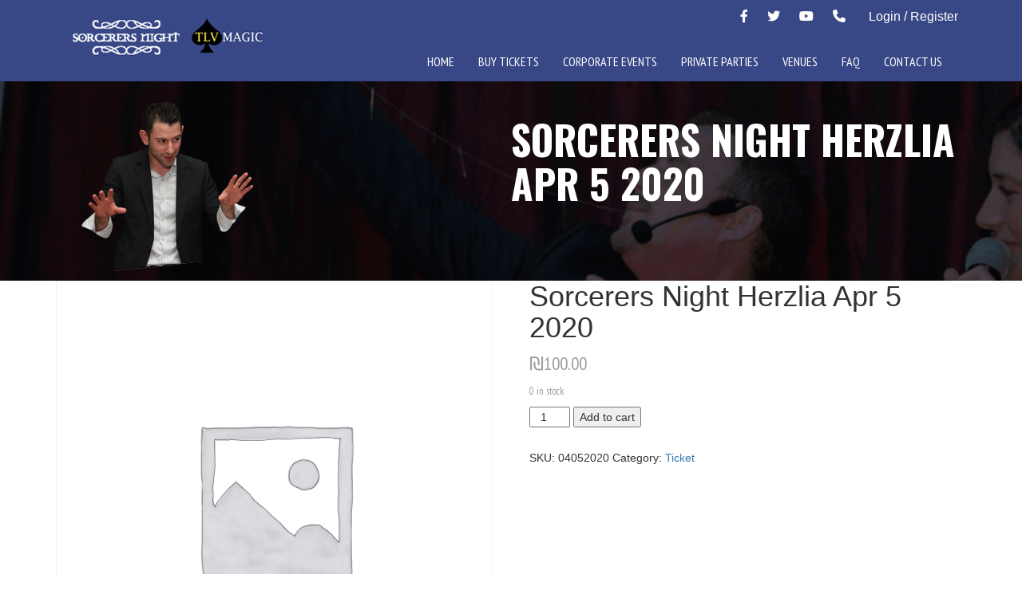

--- FILE ---
content_type: text/html; charset=UTF-8
request_url: https://sorcerersnight.com/product/sorcerers-night-herzlia-apr-5-2020/
body_size: 11151
content:
<!doctype html>
<html lang="en-US">
<head>
	<meta charset="UTF-8">
	<meta name="viewport" content="width=device-width, initial-scale=1">
	<link rel="profile" href="http://gmpg.org/xfn/11">
    <link href="https://fonts.googleapis.com/css?family=Oswald:700|PT+Sans+Narrow:400,700" rel="stylesheet">
			<link href="https://fonts.googleapis.com/css?family=Oswald:300" rel="stylesheet">
	<title>Sorcerers Night Herzlia Apr 5 2020 &#8211; Sorcerers Night</title>
<meta name='robots' content='max-image-preview:large' />
<link rel='dns-prefetch' href='//maps.googleapis.com' />
<link rel='dns-prefetch' href='//meet.jit.si' />
<link rel='dns-prefetch' href='//fonts.googleapis.com' />
<link rel="alternate" type="application/rss+xml" title="Sorcerers Night &raquo; Feed" href="https://sorcerersnight.com/feed/" />
<link rel="alternate" type="application/rss+xml" title="Sorcerers Night &raquo; Comments Feed" href="https://sorcerersnight.com/comments/feed/" />
<link rel="alternate" title="oEmbed (JSON)" type="application/json+oembed" href="https://sorcerersnight.com/wp-json/oembed/1.0/embed?url=https%3A%2F%2Fsorcerersnight.com%2Fproduct%2Fsorcerers-night-herzlia-apr-5-2020%2F" />
<link rel="alternate" title="oEmbed (XML)" type="text/xml+oembed" href="https://sorcerersnight.com/wp-json/oembed/1.0/embed?url=https%3A%2F%2Fsorcerersnight.com%2Fproduct%2Fsorcerers-night-herzlia-apr-5-2020%2F&#038;format=xml" />
<style id='wp-img-auto-sizes-contain-inline-css' type='text/css'>
img:is([sizes=auto i],[sizes^="auto," i]){contain-intrinsic-size:3000px 1500px}
/*# sourceURL=wp-img-auto-sizes-contain-inline-css */
</style>
<style id='wp-emoji-styles-inline-css' type='text/css'>

	img.wp-smiley, img.emoji {
		display: inline !important;
		border: none !important;
		box-shadow: none !important;
		height: 1em !important;
		width: 1em !important;
		margin: 0 0.07em !important;
		vertical-align: -0.1em !important;
		background: none !important;
		padding: 0 !important;
	}
/*# sourceURL=wp-emoji-styles-inline-css */
</style>
<style id='wp-block-library-inline-css' type='text/css'>
:root{--wp-block-synced-color:#7a00df;--wp-block-synced-color--rgb:122,0,223;--wp-bound-block-color:var(--wp-block-synced-color);--wp-editor-canvas-background:#ddd;--wp-admin-theme-color:#007cba;--wp-admin-theme-color--rgb:0,124,186;--wp-admin-theme-color-darker-10:#006ba1;--wp-admin-theme-color-darker-10--rgb:0,107,160.5;--wp-admin-theme-color-darker-20:#005a87;--wp-admin-theme-color-darker-20--rgb:0,90,135;--wp-admin-border-width-focus:2px}@media (min-resolution:192dpi){:root{--wp-admin-border-width-focus:1.5px}}.wp-element-button{cursor:pointer}:root .has-very-light-gray-background-color{background-color:#eee}:root .has-very-dark-gray-background-color{background-color:#313131}:root .has-very-light-gray-color{color:#eee}:root .has-very-dark-gray-color{color:#313131}:root .has-vivid-green-cyan-to-vivid-cyan-blue-gradient-background{background:linear-gradient(135deg,#00d084,#0693e3)}:root .has-purple-crush-gradient-background{background:linear-gradient(135deg,#34e2e4,#4721fb 50%,#ab1dfe)}:root .has-hazy-dawn-gradient-background{background:linear-gradient(135deg,#faaca8,#dad0ec)}:root .has-subdued-olive-gradient-background{background:linear-gradient(135deg,#fafae1,#67a671)}:root .has-atomic-cream-gradient-background{background:linear-gradient(135deg,#fdd79a,#004a59)}:root .has-nightshade-gradient-background{background:linear-gradient(135deg,#330968,#31cdcf)}:root .has-midnight-gradient-background{background:linear-gradient(135deg,#020381,#2874fc)}:root{--wp--preset--font-size--normal:16px;--wp--preset--font-size--huge:42px}.has-regular-font-size{font-size:1em}.has-larger-font-size{font-size:2.625em}.has-normal-font-size{font-size:var(--wp--preset--font-size--normal)}.has-huge-font-size{font-size:var(--wp--preset--font-size--huge)}.has-text-align-center{text-align:center}.has-text-align-left{text-align:left}.has-text-align-right{text-align:right}.has-fit-text{white-space:nowrap!important}#end-resizable-editor-section{display:none}.aligncenter{clear:both}.items-justified-left{justify-content:flex-start}.items-justified-center{justify-content:center}.items-justified-right{justify-content:flex-end}.items-justified-space-between{justify-content:space-between}.screen-reader-text{border:0;clip-path:inset(50%);height:1px;margin:-1px;overflow:hidden;padding:0;position:absolute;width:1px;word-wrap:normal!important}.screen-reader-text:focus{background-color:#ddd;clip-path:none;color:#444;display:block;font-size:1em;height:auto;left:5px;line-height:normal;padding:15px 23px 14px;text-decoration:none;top:5px;width:auto;z-index:100000}html :where(.has-border-color){border-style:solid}html :where([style*=border-top-color]){border-top-style:solid}html :where([style*=border-right-color]){border-right-style:solid}html :where([style*=border-bottom-color]){border-bottom-style:solid}html :where([style*=border-left-color]){border-left-style:solid}html :where([style*=border-width]){border-style:solid}html :where([style*=border-top-width]){border-top-style:solid}html :where([style*=border-right-width]){border-right-style:solid}html :where([style*=border-bottom-width]){border-bottom-style:solid}html :where([style*=border-left-width]){border-left-style:solid}html :where(img[class*=wp-image-]){height:auto;max-width:100%}:where(figure){margin:0 0 1em}html :where(.is-position-sticky){--wp-admin--admin-bar--position-offset:var(--wp-admin--admin-bar--height,0px)}@media screen and (max-width:600px){html :where(.is-position-sticky){--wp-admin--admin-bar--position-offset:0px}}

/*# sourceURL=wp-block-library-inline-css */
</style><link rel='stylesheet' id='wc-blocks-style-css' href='https://sorcerersnight.com/wp-content/plugins/woocommerce/assets/client/blocks/wc-blocks.css?ver=wc-10.4.3' type='text/css' media='all' />
<style id='global-styles-inline-css' type='text/css'>
:root{--wp--preset--aspect-ratio--square: 1;--wp--preset--aspect-ratio--4-3: 4/3;--wp--preset--aspect-ratio--3-4: 3/4;--wp--preset--aspect-ratio--3-2: 3/2;--wp--preset--aspect-ratio--2-3: 2/3;--wp--preset--aspect-ratio--16-9: 16/9;--wp--preset--aspect-ratio--9-16: 9/16;--wp--preset--color--black: #000000;--wp--preset--color--cyan-bluish-gray: #abb8c3;--wp--preset--color--white: #ffffff;--wp--preset--color--pale-pink: #f78da7;--wp--preset--color--vivid-red: #cf2e2e;--wp--preset--color--luminous-vivid-orange: #ff6900;--wp--preset--color--luminous-vivid-amber: #fcb900;--wp--preset--color--light-green-cyan: #7bdcb5;--wp--preset--color--vivid-green-cyan: #00d084;--wp--preset--color--pale-cyan-blue: #8ed1fc;--wp--preset--color--vivid-cyan-blue: #0693e3;--wp--preset--color--vivid-purple: #9b51e0;--wp--preset--gradient--vivid-cyan-blue-to-vivid-purple: linear-gradient(135deg,rgb(6,147,227) 0%,rgb(155,81,224) 100%);--wp--preset--gradient--light-green-cyan-to-vivid-green-cyan: linear-gradient(135deg,rgb(122,220,180) 0%,rgb(0,208,130) 100%);--wp--preset--gradient--luminous-vivid-amber-to-luminous-vivid-orange: linear-gradient(135deg,rgb(252,185,0) 0%,rgb(255,105,0) 100%);--wp--preset--gradient--luminous-vivid-orange-to-vivid-red: linear-gradient(135deg,rgb(255,105,0) 0%,rgb(207,46,46) 100%);--wp--preset--gradient--very-light-gray-to-cyan-bluish-gray: linear-gradient(135deg,rgb(238,238,238) 0%,rgb(169,184,195) 100%);--wp--preset--gradient--cool-to-warm-spectrum: linear-gradient(135deg,rgb(74,234,220) 0%,rgb(151,120,209) 20%,rgb(207,42,186) 40%,rgb(238,44,130) 60%,rgb(251,105,98) 80%,rgb(254,248,76) 100%);--wp--preset--gradient--blush-light-purple: linear-gradient(135deg,rgb(255,206,236) 0%,rgb(152,150,240) 100%);--wp--preset--gradient--blush-bordeaux: linear-gradient(135deg,rgb(254,205,165) 0%,rgb(254,45,45) 50%,rgb(107,0,62) 100%);--wp--preset--gradient--luminous-dusk: linear-gradient(135deg,rgb(255,203,112) 0%,rgb(199,81,192) 50%,rgb(65,88,208) 100%);--wp--preset--gradient--pale-ocean: linear-gradient(135deg,rgb(255,245,203) 0%,rgb(182,227,212) 50%,rgb(51,167,181) 100%);--wp--preset--gradient--electric-grass: linear-gradient(135deg,rgb(202,248,128) 0%,rgb(113,206,126) 100%);--wp--preset--gradient--midnight: linear-gradient(135deg,rgb(2,3,129) 0%,rgb(40,116,252) 100%);--wp--preset--font-size--small: 13px;--wp--preset--font-size--medium: 20px;--wp--preset--font-size--large: 36px;--wp--preset--font-size--x-large: 42px;--wp--preset--spacing--20: 0.44rem;--wp--preset--spacing--30: 0.67rem;--wp--preset--spacing--40: 1rem;--wp--preset--spacing--50: 1.5rem;--wp--preset--spacing--60: 2.25rem;--wp--preset--spacing--70: 3.38rem;--wp--preset--spacing--80: 5.06rem;--wp--preset--shadow--natural: 6px 6px 9px rgba(0, 0, 0, 0.2);--wp--preset--shadow--deep: 12px 12px 50px rgba(0, 0, 0, 0.4);--wp--preset--shadow--sharp: 6px 6px 0px rgba(0, 0, 0, 0.2);--wp--preset--shadow--outlined: 6px 6px 0px -3px rgb(255, 255, 255), 6px 6px rgb(0, 0, 0);--wp--preset--shadow--crisp: 6px 6px 0px rgb(0, 0, 0);}:where(.is-layout-flex){gap: 0.5em;}:where(.is-layout-grid){gap: 0.5em;}body .is-layout-flex{display: flex;}.is-layout-flex{flex-wrap: wrap;align-items: center;}.is-layout-flex > :is(*, div){margin: 0;}body .is-layout-grid{display: grid;}.is-layout-grid > :is(*, div){margin: 0;}:where(.wp-block-columns.is-layout-flex){gap: 2em;}:where(.wp-block-columns.is-layout-grid){gap: 2em;}:where(.wp-block-post-template.is-layout-flex){gap: 1.25em;}:where(.wp-block-post-template.is-layout-grid){gap: 1.25em;}.has-black-color{color: var(--wp--preset--color--black) !important;}.has-cyan-bluish-gray-color{color: var(--wp--preset--color--cyan-bluish-gray) !important;}.has-white-color{color: var(--wp--preset--color--white) !important;}.has-pale-pink-color{color: var(--wp--preset--color--pale-pink) !important;}.has-vivid-red-color{color: var(--wp--preset--color--vivid-red) !important;}.has-luminous-vivid-orange-color{color: var(--wp--preset--color--luminous-vivid-orange) !important;}.has-luminous-vivid-amber-color{color: var(--wp--preset--color--luminous-vivid-amber) !important;}.has-light-green-cyan-color{color: var(--wp--preset--color--light-green-cyan) !important;}.has-vivid-green-cyan-color{color: var(--wp--preset--color--vivid-green-cyan) !important;}.has-pale-cyan-blue-color{color: var(--wp--preset--color--pale-cyan-blue) !important;}.has-vivid-cyan-blue-color{color: var(--wp--preset--color--vivid-cyan-blue) !important;}.has-vivid-purple-color{color: var(--wp--preset--color--vivid-purple) !important;}.has-black-background-color{background-color: var(--wp--preset--color--black) !important;}.has-cyan-bluish-gray-background-color{background-color: var(--wp--preset--color--cyan-bluish-gray) !important;}.has-white-background-color{background-color: var(--wp--preset--color--white) !important;}.has-pale-pink-background-color{background-color: var(--wp--preset--color--pale-pink) !important;}.has-vivid-red-background-color{background-color: var(--wp--preset--color--vivid-red) !important;}.has-luminous-vivid-orange-background-color{background-color: var(--wp--preset--color--luminous-vivid-orange) !important;}.has-luminous-vivid-amber-background-color{background-color: var(--wp--preset--color--luminous-vivid-amber) !important;}.has-light-green-cyan-background-color{background-color: var(--wp--preset--color--light-green-cyan) !important;}.has-vivid-green-cyan-background-color{background-color: var(--wp--preset--color--vivid-green-cyan) !important;}.has-pale-cyan-blue-background-color{background-color: var(--wp--preset--color--pale-cyan-blue) !important;}.has-vivid-cyan-blue-background-color{background-color: var(--wp--preset--color--vivid-cyan-blue) !important;}.has-vivid-purple-background-color{background-color: var(--wp--preset--color--vivid-purple) !important;}.has-black-border-color{border-color: var(--wp--preset--color--black) !important;}.has-cyan-bluish-gray-border-color{border-color: var(--wp--preset--color--cyan-bluish-gray) !important;}.has-white-border-color{border-color: var(--wp--preset--color--white) !important;}.has-pale-pink-border-color{border-color: var(--wp--preset--color--pale-pink) !important;}.has-vivid-red-border-color{border-color: var(--wp--preset--color--vivid-red) !important;}.has-luminous-vivid-orange-border-color{border-color: var(--wp--preset--color--luminous-vivid-orange) !important;}.has-luminous-vivid-amber-border-color{border-color: var(--wp--preset--color--luminous-vivid-amber) !important;}.has-light-green-cyan-border-color{border-color: var(--wp--preset--color--light-green-cyan) !important;}.has-vivid-green-cyan-border-color{border-color: var(--wp--preset--color--vivid-green-cyan) !important;}.has-pale-cyan-blue-border-color{border-color: var(--wp--preset--color--pale-cyan-blue) !important;}.has-vivid-cyan-blue-border-color{border-color: var(--wp--preset--color--vivid-cyan-blue) !important;}.has-vivid-purple-border-color{border-color: var(--wp--preset--color--vivid-purple) !important;}.has-vivid-cyan-blue-to-vivid-purple-gradient-background{background: var(--wp--preset--gradient--vivid-cyan-blue-to-vivid-purple) !important;}.has-light-green-cyan-to-vivid-green-cyan-gradient-background{background: var(--wp--preset--gradient--light-green-cyan-to-vivid-green-cyan) !important;}.has-luminous-vivid-amber-to-luminous-vivid-orange-gradient-background{background: var(--wp--preset--gradient--luminous-vivid-amber-to-luminous-vivid-orange) !important;}.has-luminous-vivid-orange-to-vivid-red-gradient-background{background: var(--wp--preset--gradient--luminous-vivid-orange-to-vivid-red) !important;}.has-very-light-gray-to-cyan-bluish-gray-gradient-background{background: var(--wp--preset--gradient--very-light-gray-to-cyan-bluish-gray) !important;}.has-cool-to-warm-spectrum-gradient-background{background: var(--wp--preset--gradient--cool-to-warm-spectrum) !important;}.has-blush-light-purple-gradient-background{background: var(--wp--preset--gradient--blush-light-purple) !important;}.has-blush-bordeaux-gradient-background{background: var(--wp--preset--gradient--blush-bordeaux) !important;}.has-luminous-dusk-gradient-background{background: var(--wp--preset--gradient--luminous-dusk) !important;}.has-pale-ocean-gradient-background{background: var(--wp--preset--gradient--pale-ocean) !important;}.has-electric-grass-gradient-background{background: var(--wp--preset--gradient--electric-grass) !important;}.has-midnight-gradient-background{background: var(--wp--preset--gradient--midnight) !important;}.has-small-font-size{font-size: var(--wp--preset--font-size--small) !important;}.has-medium-font-size{font-size: var(--wp--preset--font-size--medium) !important;}.has-large-font-size{font-size: var(--wp--preset--font-size--large) !important;}.has-x-large-font-size{font-size: var(--wp--preset--font-size--x-large) !important;}
/*# sourceURL=global-styles-inline-css */
</style>

<style id='classic-theme-styles-inline-css' type='text/css'>
/*! This file is auto-generated */
.wp-block-button__link{color:#fff;background-color:#32373c;border-radius:9999px;box-shadow:none;text-decoration:none;padding:calc(.667em + 2px) calc(1.333em + 2px);font-size:1.125em}.wp-block-file__button{background:#32373c;color:#fff;text-decoration:none}
/*# sourceURL=/wp-includes/css/classic-themes.min.css */
</style>
<link rel='stylesheet' id='contact-form-7-css' href='https://sorcerersnight.com/wp-content/plugins/contact-form-7/includes/css/styles.css?ver=6.1.4' type='text/css' media='all' />
<link rel='stylesheet' id='wonderplugin-carousel-engine-css-css' href='https://sorcerersnight.com/wp-content/plugins/wonderplugin-carousel/engine/wonderplugincarouselengine.css?ver=6.9' type='text/css' media='all' />
<link rel='stylesheet' id='woocommerce-layout-css' href='https://sorcerersnight.com/wp-content/plugins/woocommerce/assets/css/woocommerce-layout.css?ver=10.4.3' type='text/css' media='all' />
<link rel='stylesheet' id='woocommerce-smallscreen-css' href='https://sorcerersnight.com/wp-content/plugins/woocommerce/assets/css/woocommerce-smallscreen.css?ver=10.4.3' type='text/css' media='only screen and (max-width: 768px)' />
<link rel='stylesheet' id='woocommerce-general-css' href='https://sorcerersnight.com/wp-content/plugins/woocommerce/assets/css/woocommerce.css?ver=10.4.3' type='text/css' media='all' />
<style id='woocommerce-inline-inline-css' type='text/css'>
.woocommerce form .form-row .required { visibility: visible; }
/*# sourceURL=woocommerce-inline-inline-css */
</style>
<link rel='stylesheet' id='sorcecers-night-style-css' href='https://sorcerersnight.com/wp-content/themes/sorcecers-night/style.css?ver=6.9' type='text/css' media='all' />
<link rel='stylesheet' id='bootstrap-css' href='https://sorcerersnight.com/wp-content/themes/sorcecers-night/css/bootstrap.min.css?ver=6.9' type='text/css' media='all' />
<link rel='stylesheet' id='font-awesome-css' href='https://sorcerersnight.com/wp-content/themes/sorcecers-night/css/font-awesome.min.css?ver=6.9' type='text/css' media='all' />
<link rel='stylesheet' id='flexislider-css' href='https://sorcerersnight.com/wp-content/themes/sorcecers-night/css/flexslider.css?ver=6.9' type='text/css' media='all' />
<link rel='stylesheet' id='theme-style-css' href='https://sorcerersnight.com/wp-content/themes/sorcecers-night/css/style.css?ver=6.9' type='text/css' media='all' />
<link rel='stylesheet' id='angled-edges-css' href='https://sorcerersnight.com/wp-content/themes/sorcecers-night/css/angled-edges.css?ver=6.9' type='text/css' media='all' />
<link rel='stylesheet' id='aos-css' href='https://sorcerersnight.com/wp-content/themes/sorcecers-night/css/aos.css?ver=6.9' type='text/css' media='all' />
<link rel='stylesheet' id='custom-css' href='https://sorcerersnight.com/wp-content/themes/sorcecers-night/css/custom.css?ver=6.9' type='text/css' media='all' />
<link rel='stylesheet' id='evcal_google_fonts-css' href='https://fonts.googleapis.com/css?family=Noto+Sans%3A400%2C400italic%2C700%7CMontserrat%3A700%2C800%2C900&#038;subset=latin%2Clatin-ext&#038;ver=4.2.2' type='text/css' media='all' />
<link rel='stylesheet' id='evcal_cal_default-css' href='//sorcerersnight.com/wp-content/plugins/eventON/assets/css/eventon_styles.css?ver=4.2.2' type='text/css' media='all' />
<link rel='stylesheet' id='evo_font_icons-css' href='//sorcerersnight.com/wp-content/plugins/eventON/assets/fonts/all.css?ver=4.2.2' type='text/css' media='all' />
<link rel='stylesheet' id='evo_TX_styles-css' href='//sorcerersnight.com/wp-content/plugins/eventon-tickets/assets/tx_styles.css?ver=2.1' type='text/css' media='all' />
<link rel='stylesheet' id='eventon_dynamic_styles-css' href='//sorcerersnight.com/wp-content/plugins/eventON/assets/css/eventon_dynamic_styles.css?ver=4.2.2' type='text/css' media='all' />
<link rel='stylesheet' id='evo_el_styles-css' href='//sorcerersnight.com/wp-content/plugins/eventon-event-lists/assets/el_styles.css?ver=6.9' type='text/css' media='all' />
<link rel='stylesheet' id='evost_styles-css' href='//sorcerersnight.com/wp-content/plugins/eventon-seats/assets/ST_styles.css?ver=6.9' type='text/css' media='all' />
<link rel='stylesheet' id='rtbs-css' href='https://sorcerersnight.com/wp-content/plugins/responsive-tabs/inc/css/rtbs_style.min.css?ver=4.0.11' type='text/css' media='all' />
<link rel='stylesheet' id='wprevpro_w3-css' href='https://sorcerersnight.com/wp-content/plugins/wp-review-slider-pro-premium/public/css/wprevpro_w3.css?ver=11.5.3' type='text/css' media='all' />
<script type="text/javascript" src="https://sorcerersnight.com/wp-includes/js/jquery/jquery.min.js?ver=3.7.1" id="jquery-core-js"></script>
<script type="text/javascript" src="https://sorcerersnight.com/wp-includes/js/jquery/jquery-migrate.min.js?ver=3.4.1" id="jquery-migrate-js"></script>
<script type="text/javascript" src="https://sorcerersnight.com/wp-content/plugins/wonderplugin-carousel/engine/wonderplugincarouselskins.js?ver=12.7" id="wonderplugin-carousel-skins-script-js"></script>
<script type="text/javascript" src="https://sorcerersnight.com/wp-content/plugins/wonderplugin-carousel/engine/wonderplugincarousel.js?ver=12.7" id="wonderplugin-carousel-script-js"></script>
<script type="text/javascript" src="https://sorcerersnight.com/wp-content/plugins/woocommerce/assets/js/jquery-blockui/jquery.blockUI.min.js?ver=2.7.0-wc.10.4.3" id="wc-jquery-blockui-js" defer="defer" data-wp-strategy="defer"></script>
<script type="text/javascript" id="wc-add-to-cart-js-extra">
/* <![CDATA[ */
var wc_add_to_cart_params = {"ajax_url":"/wp-admin/admin-ajax.php","wc_ajax_url":"/?wc-ajax=%%endpoint%%","i18n_view_cart":"View cart","cart_url":"https://sorcerersnight.com/cart/","is_cart":"","cart_redirect_after_add":"no"};
//# sourceURL=wc-add-to-cart-js-extra
/* ]]> */
</script>
<script type="text/javascript" src="https://sorcerersnight.com/wp-content/plugins/woocommerce/assets/js/frontend/add-to-cart.min.js?ver=10.4.3" id="wc-add-to-cart-js" defer="defer" data-wp-strategy="defer"></script>
<script type="text/javascript" id="wc-single-product-js-extra">
/* <![CDATA[ */
var wc_single_product_params = {"i18n_required_rating_text":"Please select a rating","i18n_rating_options":["1 of 5 stars","2 of 5 stars","3 of 5 stars","4 of 5 stars","5 of 5 stars"],"i18n_product_gallery_trigger_text":"View full-screen image gallery","review_rating_required":"yes","flexslider":{"rtl":false,"animation":"slide","smoothHeight":true,"directionNav":false,"controlNav":"thumbnails","slideshow":false,"animationSpeed":500,"animationLoop":false,"allowOneSlide":false},"zoom_enabled":"","zoom_options":[],"photoswipe_enabled":"","photoswipe_options":{"shareEl":false,"closeOnScroll":false,"history":false,"hideAnimationDuration":0,"showAnimationDuration":0},"flexslider_enabled":""};
//# sourceURL=wc-single-product-js-extra
/* ]]> */
</script>
<script type="text/javascript" src="https://sorcerersnight.com/wp-content/plugins/woocommerce/assets/js/frontend/single-product.min.js?ver=10.4.3" id="wc-single-product-js" defer="defer" data-wp-strategy="defer"></script>
<script type="text/javascript" src="https://sorcerersnight.com/wp-content/plugins/woocommerce/assets/js/js-cookie/js.cookie.min.js?ver=2.1.4-wc.10.4.3" id="wc-js-cookie-js" defer="defer" data-wp-strategy="defer"></script>
<script type="text/javascript" id="woocommerce-js-extra">
/* <![CDATA[ */
var woocommerce_params = {"ajax_url":"/wp-admin/admin-ajax.php","wc_ajax_url":"/?wc-ajax=%%endpoint%%","i18n_password_show":"Show password","i18n_password_hide":"Hide password"};
//# sourceURL=woocommerce-js-extra
/* ]]> */
</script>
<script type="text/javascript" src="https://sorcerersnight.com/wp-content/plugins/woocommerce/assets/js/frontend/woocommerce.min.js?ver=10.4.3" id="woocommerce-js" defer="defer" data-wp-strategy="defer"></script>
<script type="text/javascript" src="https://sorcerersnight.com/wp-content/plugins/responsive-tabs/inc/js/rtbs.min.js?ver=4.0.11" id="rtbs-js"></script>
<script type="text/javascript" src="https://sorcerersnight.com/wp-content/plugins/wp-review-slider-pro-premium/public/js/wprs-slick.min.js?ver=11.5.3" id="wp-review-slider-pro_slick-min-js"></script>
<script type="text/javascript" src="https://sorcerersnight.com/wp-content/plugins/wp-review-slider-pro-premium/public/js/wprs-combined.min.js?ver=11.5.3" id="wp-review-slider-pro_unslider_comb-min-js"></script>
<script type="text/javascript" id="wp-review-slider-pro_plublic-min-js-extra">
/* <![CDATA[ */
var wprevpublicjs_script_vars = {"wpfb_nonce":"e50ec235f0","wpfb_ajaxurl":"https://sorcerersnight.com/wp-admin/admin-ajax.php","wprevpluginsurl":"https://sorcerersnight.com/wp-content/plugins/wp-review-slider-pro-premium"};
//# sourceURL=wp-review-slider-pro_plublic-min-js-extra
/* ]]> */
</script>
<script type="text/javascript" src="https://sorcerersnight.com/wp-content/plugins/wp-review-slider-pro-premium/public/js/wprev-public.min.js?ver=11.5.3" id="wp-review-slider-pro_plublic-min-js"></script>
<link rel="https://api.w.org/" href="https://sorcerersnight.com/wp-json/" /><link rel="alternate" title="JSON" type="application/json" href="https://sorcerersnight.com/wp-json/wp/v2/product/6173" /><link rel="EditURI" type="application/rsd+xml" title="RSD" href="https://sorcerersnight.com/xmlrpc.php?rsd" />
<meta name="generator" content="WordPress 6.9" />
<meta name="generator" content="WooCommerce 10.4.3" />
<link rel="canonical" href="https://sorcerersnight.com/product/sorcerers-night-herzlia-apr-5-2020/" />
<link rel='shortlink' href='https://sorcerersnight.com/?p=6173' />
<meta name="generator" content="Redux 4.5.9" />    
    <script type="text/javascript">
        var ajaxurl = 'https://sorcerersnight.com/wp-admin/admin-ajax.php';
    </script>
	<noscript><style>.woocommerce-product-gallery{ opacity: 1 !important; }</style></noscript>
	

<!-- EventON Version -->
<meta name="generator" content="EventON 4.2.2" />

<style type="text/css">.recentcomments a{display:inline !important;padding:0 !important;margin:0 !important;}</style>	
</head>

<body class="wp-singular product-template-default single single-product postid-6173 wp-theme-sorcecers-night theme-sorcecers-night woocommerce woocommerce-page woocommerce-no-js">	

	<div class="header">
				<div class="container">
				<div class="header-cont">
					<div class="logo-sec">
						<div class="col-md-12 col-sm-12 col-xs-12 logo"><a href="https://sorcerersnight.com"><img src="https://sorcerersnight.com/wp-content/uploads/2018/04/logo.jpg" class="img-responsive"></a>
						</div>
					</div>
					<div class="menu-cont">
						<div class="icons-sec">
							<ul class="social-icons">
							    <li><a href="https://www.facebook.com/sorcerersnight" class="w3_agile_facebook" target="_blank"><i class="fa fa-facebook" aria-hidden="true"></i></a></li>
								<li><a href="https://twitter.com/sorcerersnight" class="agile_twitter" target="_blank"><i class="fa fa-twitter" aria-hidden="true"></i></a></li>
								<li><a href="https://www.youtube.com/channel/UC9q_sfAjZFmIVGYycXcb1Ew" class="agile_twitter" target="_blank"><i class="fa fa-youtube" aria-hidden="true"></i></a></li>
								<li><i class="fa fa-phone" aria-hidden="true"></i><span class="head-phone"></span></li>

								 <li><a href="https://sorcerersnight.com/my-account/" title="Login / Register">Login / Register</a></li>

 							</ul>
						</div>
						<div class="clearfix"></div>

						<div class="navigation-sec">
							<nav class="navbar navbar-default pull-right">
								  
								    <!-- Brand and toggle get grouped for better mobile display -->
								    <div class="navbar-header">
								      <button type="button" class="navbar-toggle collapsed" data-toggle="collapse" data-target="#bs-example-navbar-collapse-1" aria-expanded="false">
								        <span class="sr-only">Toggle navigation</span>
								        <span class="icon-bar"></span>
								        <span class="icon-bar"></span>
								        <span class="icon-bar"></span>
								      </button> 
								    </div>

								    <!-- Collect the nav links, forms, and other content for toggling -->
								    <div class="collapse navbar-collapse" id="bs-example-navbar-collapse-1">
								     
								      <ul id="menu-top-menu" class="nav navbar-nav"><li id="menu-item-16" class="menu-item menu-item-type-custom menu-item-object-custom menu-item-home"><a href="https://sorcerersnight.com">Home</a></li><li id="menu-item-64" class="menu-item menu-item-type-post_type menu-item-object-page"><a href="https://sorcerersnight.com/buy-a-ticket/">Buy Tickets</a></li><li id="menu-item-22" class="menu-item menu-item-type-post_type menu-item-object-page"><a href="https://sorcerersnight.com/corporate-events/">Corporate Events</a></li><li id="menu-item-19" class="menu-item menu-item-type-post_type menu-item-object-page"><a href="https://sorcerersnight.com/private-parties/">Private Parties</a></li><li id="menu-item-20" class="menu-item menu-item-type-post_type menu-item-object-page"><a href="https://sorcerersnight.com/venues/">Venues</a></li><li id="menu-item-21" class="menu-item menu-item-type-post_type menu-item-object-page"><a href="https://sorcerersnight.com/faq/">FAQ</a></li><li id="menu-item-18" class="menu-item menu-item-type-post_type menu-item-object-page"><a href="https://sorcerersnight.com/contact-us/">Contact Us</a></li></ul>	


								    </div><!-- /.navbar-collapse -->
								  
							</nav>
						</div>
					</div>
				</div>
				</div>
			</div>
<div class="banner">
				<div class="banner-img" data-aos="fade-right"
     data-aos-offset="300"
     data-aos-easing="ease-in-sine">
					<img src="https://sorcerersnight.com/wp-content/themes/sorcecers-night/images/party-man1.png">
				</div>
				<h1 class="inner-head">Sorcerers Night Herzlia Apr 5 2020</h1>
			</div>

			<div class="content-sec">
			

	<div id="primary" class="content-area">
		<main id="main" class="site-main">

			<div class="container">

		<div class="woocommerce-notices-wrapper"></div><div id="product-6173" class="product type-product post-6173 status-publish first instock product_cat-ticket virtual purchasable product-type-simple">

	<div class="woocommerce-product-gallery woocommerce-product-gallery--without-images woocommerce-product-gallery--columns-4 images" data-columns="4" style="opacity: 0; transition: opacity .25s ease-in-out;">
	<div class="woocommerce-product-gallery__wrapper">
		<div class="woocommerce-product-gallery__image--placeholder"><img src="https://sorcerersnight.com/wp-content/uploads/woocommerce-placeholder.png" alt="Awaiting product image" class="wp-post-image" /></div>	</div>
</div>

	<div class="summary entry-summary">
		<h1 class="product_title entry-title">Sorcerers Night Herzlia Apr 5 2020</h1><p class="price"><span class="woocommerce-Price-amount amount"><bdi><span class="woocommerce-Price-currencySymbol">&#8362;</span>100.00</bdi></span></p>
<p class="stock in-stock">0 in stock</p>

	
	<form class="cart" action="https://sorcerersnight.com/product/sorcerers-night-herzlia-apr-5-2020/" method="post" enctype='multipart/form-data'>
		
		<div class="quantity">
		<label class="screen-reader-text" for="quantity_696fcd8e819cb">Sorcerers Night Herzlia Apr 5 2020 quantity</label>
	<input
		type="number"
				id="quantity_696fcd8e819cb"
		class="input-text qty text"
		name="quantity"
		value="1"
		aria-label="Product quantity"
				min="1"
							step="1"
			placeholder=""
			inputmode="numeric"
			autocomplete="off"
			/>
	</div>

		<button type="submit" name="add-to-cart" value="6173" class="single_add_to_cart_button button alt">Add to cart</button>

			</form>

	
<div id="ppcp-recaptcha-v2-container" style="margin:20px 0;"></div><div class="product_meta">

	
	
		<span class="sku_wrapper">SKU: <span class="sku">04052020</span></span>

	
	<span class="posted_in">Category: <a href="https://sorcerersnight.com/product-category/ticket/" rel="tag">Ticket</a></span>
	
	
</div>
	</div>

	
	<div class="woocommerce-tabs wc-tabs-wrapper">
		<ul class="tabs wc-tabs" role="tablist">
							<li role="presentation" class="description_tab" id="tab-title-description">
					<a href="#tab-description" role="tab" aria-controls="tab-description">
						Description					</a>
				</li>
					</ul>
					<div class="woocommerce-Tabs-panel woocommerce-Tabs-panel--description panel entry-content wc-tab" id="tab-description" role="tabpanel" aria-labelledby="tab-title-description">
				
	<h2>Description</h2>

<p>Event Ticket</p>
			</div>
		
			</div>

</div>


	</div>

		</main><!-- #main -->
	</div><!-- #primary -->

	
	</div>




	<div class="clearfix"></div>
<!--ends of banner-->
	<div class="footer">
		<div class="container">
		<div class="col-md-8 col-sm-8 col-xs-12">
			<div class="footer-links">
				
				<div class="menu-top-menu-container"><ul id="menu-top-menu-1" class="menu"><li id="menu-item-16" class="menu-item menu-item-type-custom menu-item-object-custom menu-item-home menu-item-16"><a href="https://sorcerersnight.com">Home</a></li>
<li id="menu-item-64" class="menu-item menu-item-type-post_type menu-item-object-page menu-item-64"><a href="https://sorcerersnight.com/buy-a-ticket/">Buy Tickets</a></li>
<li id="menu-item-22" class="menu-item menu-item-type-post_type menu-item-object-page menu-item-22"><a href="https://sorcerersnight.com/corporate-events/">Corporate Events</a></li>
<li id="menu-item-19" class="menu-item menu-item-type-post_type menu-item-object-page menu-item-19"><a href="https://sorcerersnight.com/private-parties/">Private Parties</a></li>
<li id="menu-item-20" class="menu-item menu-item-type-post_type menu-item-object-page menu-item-20"><a href="https://sorcerersnight.com/venues/">Venues</a></li>
<li id="menu-item-21" class="menu-item menu-item-type-post_type menu-item-object-page menu-item-21"><a href="https://sorcerersnight.com/faq/">FAQ</a></li>
<li id="menu-item-18" class="menu-item menu-item-type-post_type menu-item-object-page menu-item-18"><a href="https://sorcerersnight.com/contact-us/">Contact Us</a></li>
</ul></div>	
			</div>
		</div>
		<div class="col-md-4 col-sm-4 col-xs-12">
			<div class="footer-icons">
				<ul>
					 <li><a href="https://www.facebook.com/sorcerersnight" class="w3_agile_facebook" target="_blank"><i class="fa fa-facebook" aria-hidden="true"></i></a></li> 
								<li><a href="https://twitter.com/sorcerersnight" class="agile_twitter" target="_blank"><i class="fa fa-twitter" aria-hidden="true"></i></a></li>
								<li><a href="https://www.youtube.com/channel/UC9q_sfAjZFmIVGYycXcb1Ew" class="agile_twitter" target="_blank"><i class="fa fa-youtube" aria-hidden="true"></i></a></li>

				</ul>
					
			</div>
		</div>

		<div class="col-md-12 col-sm-12 col-xs-12 copywrite">
			      	</div>

				</div>
	</div>
<script type="speculationrules">
{"prefetch":[{"source":"document","where":{"and":[{"href_matches":"/*"},{"not":{"href_matches":["/wp-*.php","/wp-admin/*","/wp-content/uploads/*","/wp-content/*","/wp-content/plugins/*","/wp-content/themes/sorcecers-night/*","/*\\?(.+)"]}},{"not":{"selector_matches":"a[rel~=\"nofollow\"]"}},{"not":{"selector_matches":".no-prefetch, .no-prefetch a"}}]},"eagerness":"conservative"}]}
</script>
		<script type="text/javascript" alt='evo_map_styles'>
		/*<![CDATA[*/
		var gmapstyles = 'default';
		/* ]]> */
		</script>		
		<!-- HFCM by 99 Robots - Snippet # 1: All pages Facebook pixel -->
<!-- Facebook Pixel Code -->
<script>
  !function(f,b,e,v,n,t,s)
  {if(f.fbq)return;n=f.fbq=function(){n.callMethod?
  n.callMethod.apply(n,arguments):n.queue.push(arguments)};
  if(!f._fbq)f._fbq=n;n.push=n;n.loaded=!0;n.version='2.0';
  n.queue=[];t=b.createElement(e);t.async=!0;
  t.src=v;s=b.getElementsByTagName(e)[0];
  s.parentNode.insertBefore(t,s)}(window, document,'script',
  'https://connect.facebook.net/en_US/fbevents.js');
  fbq('init', '287889398532253');
  fbq('track', 'PageView');
</script>
<noscript><img height="1" width="1" style="display:none"
  src="https://www.facebook.com/tr?id=287889398532253&ev=PageView&noscript=1"
/></noscript>
<!-- End Facebook Pixel Code -->
<!-- /end HFCM by 99 Robots -->
<script id="mcjs">!function(c,h,i,m,p){m=c.createElement(h),p=c.getElementsByTagName(h)[0],m.async=1,m.src=i,p.parentNode.insertBefore(m,p)}(document,"script","https://chimpstatic.com/mcjs-connected/js/users/13e65bf080a7965cd14f1a44e/c69e13d6d6280e042b0b3dd25.js");</script><div class='evo_elms'><em class='evo_tooltip_box'></em></div><script type="application/ld+json">{"@context":"https://schema.org/","@type":"Product","@id":"https://sorcerersnight.com/product/sorcerers-night-herzlia-apr-5-2020/#product","name":"Sorcerers Night Herzlia Apr 5 2020","url":"https://sorcerersnight.com/product/sorcerers-night-herzlia-apr-5-2020/","description":"Event Ticket","sku":"04052020","offers":[{"@type":"Offer","priceSpecification":[{"@type":"UnitPriceSpecification","price":"100.00","priceCurrency":"ILS","valueAddedTaxIncluded":false,"validThrough":"2027-12-31"}],"priceValidUntil":"2027-12-31","availability":"https://schema.org/InStock","url":"https://sorcerersnight.com/product/sorcerers-night-herzlia-apr-5-2020/","seller":{"@type":"Organization","name":"Sorcerers Night","url":"https://sorcerersnight.com"}}]}</script>	<script type='text/javascript'>
		(function () {
			var c = document.body.className;
			c = c.replace(/woocommerce-no-js/, 'woocommerce-js');
			document.body.className = c;
		})();
	</script>
	<div id='evo_global_data' data-d='{"calendars":[]}'></div><div id='evo_lightboxes' class='evo_lightboxes' style='display:none'>					<div class='evo_lightbox eventcard eventon_events_list' id='' >
						<div class="evo_content_in">													
							<div class="evo_content_inin">
								<div class="evo_lightbox_content">
									<div class='evo_lb_closer'>
										<a class='evolbclose '>X</a>
									</div>
									<div class='evo_lightbox_body eventon_list_event evo_pop_body evcal_eventcard'> </div>
								</div>
							</div>							
						</div>
					</div>
										<div class='evo_lightbox evotx_lightbox ' id='evotx_lightbox' >
						<div class="evo_content_in">													
							<div class="evo_content_inin">
								<div class="evo_lightbox_content">
									<div class='evo_lb_closer'>
										<a class='evolbclose evotx_lightbox'>X</a>
									</div>
									<div class='evo_lightbox_body '> </div>
								</div>
							</div>							
						</div>
					</div>
					</div><script type="text/javascript" src="//sorcerersnight.com/wp-content/plugins/eventon-seats/assets/evost_map_draw.js?ver=1.1.1" id="evost_draw-js"></script>
<script type="text/javascript" id="evost_script-js-extra">
/* <![CDATA[ */
var evost_ajax_script = {"ajaxurl":"https://sorcerersnight.com/wp-admin/admin-ajax.php","postnonce":"2e114e46b7"};
//# sourceURL=evost_script-js-extra
/* ]]> */
</script>
<script type="text/javascript" src="//sorcerersnight.com/wp-content/plugins/eventon-seats/assets/ST_script.js?ver=1.1.1" id="evost_script-js"></script>
<script type="text/javascript" src="https://sorcerersnight.com/wp-includes/js/dist/hooks.min.js?ver=dd5603f07f9220ed27f1" id="wp-hooks-js"></script>
<script type="text/javascript" src="https://sorcerersnight.com/wp-includes/js/dist/i18n.min.js?ver=c26c3dc7bed366793375" id="wp-i18n-js"></script>
<script type="text/javascript" id="wp-i18n-js-after">
/* <![CDATA[ */
wp.i18n.setLocaleData( { 'text direction\u0004ltr': [ 'ltr' ] } );
//# sourceURL=wp-i18n-js-after
/* ]]> */
</script>
<script type="text/javascript" src="https://sorcerersnight.com/wp-content/plugins/contact-form-7/includes/swv/js/index.js?ver=6.1.4" id="swv-js"></script>
<script type="text/javascript" id="contact-form-7-js-before">
/* <![CDATA[ */
var wpcf7 = {
    "api": {
        "root": "https:\/\/sorcerersnight.com\/wp-json\/",
        "namespace": "contact-form-7\/v1"
    },
    "cached": 1
};
//# sourceURL=contact-form-7-js-before
/* ]]> */
</script>
<script type="text/javascript" src="https://sorcerersnight.com/wp-content/plugins/contact-form-7/includes/js/index.js?ver=6.1.4" id="contact-form-7-js"></script>
<script type="text/javascript" id="mailchimp-woocommerce-js-extra">
/* <![CDATA[ */
var mailchimp_public_data = {"site_url":"https://sorcerersnight.com","ajax_url":"https://sorcerersnight.com/wp-admin/admin-ajax.php","disable_carts":"","subscribers_only":"","language":"en","allowed_to_set_cookies":"1"};
//# sourceURL=mailchimp-woocommerce-js-extra
/* ]]> */
</script>
<script type="text/javascript" src="https://sorcerersnight.com/wp-content/plugins/mailchimp-for-woocommerce/public/js/mailchimp-woocommerce-public.min.js?ver=5.5.1.07" id="mailchimp-woocommerce-js"></script>
<script type="text/javascript" src="https://sorcerersnight.com/wp-content/themes/sorcecers-night/js/navigation.js?ver=20151215" id="sorcecers-night-navigation-js"></script>
<script type="text/javascript" src="https://sorcerersnight.com/wp-content/themes/sorcecers-night/js/skip-link-focus-fix.js?ver=20151215" id="sorcecers-night-skip-link-focus-fix-js"></script>
<script type="text/javascript" src="https://sorcerersnight.com/wp-content/themes/sorcecers-night/js/bootstrap.min.js?ver=6.9" id="bootstrap-js"></script>
<script type="text/javascript" src="https://sorcerersnight.com/wp-content/themes/sorcecers-night/js/jquery.flexslider-min.js?ver=6.9" id="flexislider-js"></script>
<script type="text/javascript" src="https://sorcerersnight.com/wp-content/themes/sorcecers-night/js/aos.js?ver=6.9" id="aos-js"></script>
<script type="text/javascript" src="https://sorcerersnight.com/wp-content/themes/sorcecers-night/js/custom.js?ver=6.9" id="custom-js"></script>
<script type="text/javascript" src="https://maps.googleapis.com/maps/api/js?ver=1.0" id="evcal_gmaps-js"></script>
<script type="text/javascript" src="//sorcerersnight.com/wp-content/plugins/eventON/assets/js/maps/eventon_gen_maps.js?ver=4.2.2" id="eventon_gmaps-js"></script>
<script type="text/javascript" src="//sorcerersnight.com/wp-content/plugins/eventON/assets/js/eventon_functions.js?ver=4.2.2" id="evcal_functions-js"></script>
<script type="text/javascript" src="//sorcerersnight.com/wp-content/plugins/eventON/assets/js/lib/jquery.easing.1.3.js?ver=1.0" id="evcal_easing-js"></script>
<script type="text/javascript" src="https://sorcerersnight.com/wp-content/plugins/eventON/assets/js/lib/handlebars.js?ver=4.2.2" id="evo_handlebars-js"></script>
<script type="text/javascript" src="https://meet.jit.si/external_api.js?ver=4.2.2" id="evo_jitsi-js"></script>
<script type="text/javascript" src="//sorcerersnight.com/wp-content/plugins/eventON/assets/js/lib/jquery.mobile.min.js?ver=4.2.2" id="evo_mobile-js"></script>
<script type="text/javascript" src="https://sorcerersnight.com/wp-content/plugins/eventON/assets/js/lib/moment.min.js?ver=4.2.2" id="evo_moment-js"></script>
<script type="text/javascript" src="//sorcerersnight.com/wp-content/plugins/eventON/assets/js/lib/jquery.mousewheel.min.js?ver=4.2.2" id="evo_mouse-js"></script>
<script type="text/javascript" id="evcal_ajax_handle-js-extra">
/* <![CDATA[ */
var the_ajax_script = {"ajaxurl":"https://sorcerersnight.com/wp-admin/admin-ajax.php","rurl":"https://sorcerersnight.com/wp-json/","postnonce":"68dcc95b82","ajax_method":"ajax","evo_v":"4.2.2"};
var evo_general_params = {"ajaxurl":"https://sorcerersnight.com/wp-admin/admin-ajax.php","rurl":"https://sorcerersnight.com/wp-json/","n":"68dcc95b82","ajax_method":"ajax","evo_v":"4.2.2"};
//# sourceURL=evcal_ajax_handle-js-extra
/* ]]> */
</script>
<script type="text/javascript" src="//sorcerersnight.com/wp-content/plugins/eventON/assets/js/eventon_script.js?ver=4.2.2" id="evcal_ajax_handle-js"></script>
<script type="text/javascript" src="//sorcerersnight.com/wp-content/plugins/eventon-tickets/assets/tx_wc_variable.js?ver=2.1" id="tx_wc_variable-js"></script>
<script type="text/javascript" id="tx_wc_tickets-js-extra">
/* <![CDATA[ */
var evotx_object = {"ajaxurl":"https://sorcerersnight.com/wp-admin/admin-ajax.php","cart_url":"https://sorcerersnight.com/cart/","checkout_url":"https://sorcerersnight.com/checkout/","redirect_to_cart":"none","tBlank":""};
//# sourceURL=tx_wc_tickets-js-extra
/* ]]> */
</script>
<script type="text/javascript" src="//sorcerersnight.com/wp-content/plugins/eventon-tickets/assets/tx_script.js?ver=2.1" id="tx_wc_tickets-js"></script>
<script type="text/javascript" src="https://sorcerersnight.com/wp-content/plugins/woocommerce/assets/js/sourcebuster/sourcebuster.min.js?ver=10.4.3" id="sourcebuster-js-js"></script>
<script type="text/javascript" id="wc-order-attribution-js-extra">
/* <![CDATA[ */
var wc_order_attribution = {"params":{"lifetime":1.0e-5,"session":30,"base64":false,"ajaxurl":"https://sorcerersnight.com/wp-admin/admin-ajax.php","prefix":"wc_order_attribution_","allowTracking":true},"fields":{"source_type":"current.typ","referrer":"current_add.rf","utm_campaign":"current.cmp","utm_source":"current.src","utm_medium":"current.mdm","utm_content":"current.cnt","utm_id":"current.id","utm_term":"current.trm","utm_source_platform":"current.plt","utm_creative_format":"current.fmt","utm_marketing_tactic":"current.tct","session_entry":"current_add.ep","session_start_time":"current_add.fd","session_pages":"session.pgs","session_count":"udata.vst","user_agent":"udata.uag"}};
//# sourceURL=wc-order-attribution-js-extra
/* ]]> */
</script>
<script type="text/javascript" src="https://sorcerersnight.com/wp-content/plugins/woocommerce/assets/js/frontend/order-attribution.min.js?ver=10.4.3" id="wc-order-attribution-js"></script>
<script id="wp-emoji-settings" type="application/json">
{"baseUrl":"https://s.w.org/images/core/emoji/17.0.2/72x72/","ext":".png","svgUrl":"https://s.w.org/images/core/emoji/17.0.2/svg/","svgExt":".svg","source":{"concatemoji":"https://sorcerersnight.com/wp-includes/js/wp-emoji-release.min.js?ver=6.9"}}
</script>
<script type="module">
/* <![CDATA[ */
/*! This file is auto-generated */
const a=JSON.parse(document.getElementById("wp-emoji-settings").textContent),o=(window._wpemojiSettings=a,"wpEmojiSettingsSupports"),s=["flag","emoji"];function i(e){try{var t={supportTests:e,timestamp:(new Date).valueOf()};sessionStorage.setItem(o,JSON.stringify(t))}catch(e){}}function c(e,t,n){e.clearRect(0,0,e.canvas.width,e.canvas.height),e.fillText(t,0,0);t=new Uint32Array(e.getImageData(0,0,e.canvas.width,e.canvas.height).data);e.clearRect(0,0,e.canvas.width,e.canvas.height),e.fillText(n,0,0);const a=new Uint32Array(e.getImageData(0,0,e.canvas.width,e.canvas.height).data);return t.every((e,t)=>e===a[t])}function p(e,t){e.clearRect(0,0,e.canvas.width,e.canvas.height),e.fillText(t,0,0);var n=e.getImageData(16,16,1,1);for(let e=0;e<n.data.length;e++)if(0!==n.data[e])return!1;return!0}function u(e,t,n,a){switch(t){case"flag":return n(e,"\ud83c\udff3\ufe0f\u200d\u26a7\ufe0f","\ud83c\udff3\ufe0f\u200b\u26a7\ufe0f")?!1:!n(e,"\ud83c\udde8\ud83c\uddf6","\ud83c\udde8\u200b\ud83c\uddf6")&&!n(e,"\ud83c\udff4\udb40\udc67\udb40\udc62\udb40\udc65\udb40\udc6e\udb40\udc67\udb40\udc7f","\ud83c\udff4\u200b\udb40\udc67\u200b\udb40\udc62\u200b\udb40\udc65\u200b\udb40\udc6e\u200b\udb40\udc67\u200b\udb40\udc7f");case"emoji":return!a(e,"\ud83e\u1fac8")}return!1}function f(e,t,n,a){let r;const o=(r="undefined"!=typeof WorkerGlobalScope&&self instanceof WorkerGlobalScope?new OffscreenCanvas(300,150):document.createElement("canvas")).getContext("2d",{willReadFrequently:!0}),s=(o.textBaseline="top",o.font="600 32px Arial",{});return e.forEach(e=>{s[e]=t(o,e,n,a)}),s}function r(e){var t=document.createElement("script");t.src=e,t.defer=!0,document.head.appendChild(t)}a.supports={everything:!0,everythingExceptFlag:!0},new Promise(t=>{let n=function(){try{var e=JSON.parse(sessionStorage.getItem(o));if("object"==typeof e&&"number"==typeof e.timestamp&&(new Date).valueOf()<e.timestamp+604800&&"object"==typeof e.supportTests)return e.supportTests}catch(e){}return null}();if(!n){if("undefined"!=typeof Worker&&"undefined"!=typeof OffscreenCanvas&&"undefined"!=typeof URL&&URL.createObjectURL&&"undefined"!=typeof Blob)try{var e="postMessage("+f.toString()+"("+[JSON.stringify(s),u.toString(),c.toString(),p.toString()].join(",")+"));",a=new Blob([e],{type:"text/javascript"});const r=new Worker(URL.createObjectURL(a),{name:"wpTestEmojiSupports"});return void(r.onmessage=e=>{i(n=e.data),r.terminate(),t(n)})}catch(e){}i(n=f(s,u,c,p))}t(n)}).then(e=>{for(const n in e)a.supports[n]=e[n],a.supports.everything=a.supports.everything&&a.supports[n],"flag"!==n&&(a.supports.everythingExceptFlag=a.supports.everythingExceptFlag&&a.supports[n]);var t;a.supports.everythingExceptFlag=a.supports.everythingExceptFlag&&!a.supports.flag,a.supports.everything||((t=a.source||{}).concatemoji?r(t.concatemoji):t.wpemoji&&t.twemoji&&(r(t.twemoji),r(t.wpemoji)))});
//# sourceURL=https://sorcerersnight.com/wp-includes/js/wp-emoji-loader.min.js
/* ]]> */
</script>

<!-- <script>
	jQuery( document).ready({
		jQuery('#billing_address_2_field').append(jQuery('#billing_city_field'));
	});
	
	</script> -->
</body>
</html>


--- FILE ---
content_type: text/css
request_url: https://sorcerersnight.com/wp-content/themes/sorcecers-night/css/style.css?ver=6.9
body_size: 3220
content:
.header{
	background-color: #384886;
}
.header-cont {
    display: flex;
    flex-wrap: wrap;
}
.logo-sec {
    padding-top: 12px;
    width: 25%;
}
.menu-cont {
    width: 75%;
}
span.head-phone {
    padding-left: 5px;
}
.logo1 img {
    width: 163px !important;
    padding-top: 10px !important;
}
.logo2 img {
    width: 93px;
}
ul.social-icons {
    list-style: none;
    /* display: inline-block; */
    float: right;
}
.social-icons li {
    display: inline-block;
    padding: 10px;
    color: #fff;
    font-size: 16px;
}
.navbar-default {
    background-color: transparent !important;
    border: none !important;
}
.navbar-default .navbar-nav>li>a {
    color: #777;
    /* padding: 7px; */
    font-size: 16px;
    font-family: 'PT Sans Narrow', sans-serif;
    color: #fff;
}
.navbar{
	margin-bottom:0px !important;
}
.banner-one {
    background: url(../images/banner.png) no-repeat center top;
    height: 631px;
    /* width: 100%; */
     z-index: 1;
    overflow: hidden;
    position: relative;
    margin-bottom: -217px;
    background-size: cover;
   
}
.banner-two {
    /*background: url(../images/banner-2.svg) no-repeat center top;*/
    background-color: #f6e74b;
    height: 950px;
    /*background-size: cover;*/
    z-index: 1;
    position: relative;
    margin-bottom: -176px;
}

.event-sec {
    padding-top: 145px;
}
.event-sec h2 {
    text-transform: uppercase;
    font-family: 'PT Sans Narrow', sans-serif;
    font-weight: bold;
    text-align: center;
}
.event-sec img {
    width: 500px;
    display: block;
    margin: 45px auto;
}
.navigation img {
    width: 95px;
    position: absolute;
    top: 156px;
    left: 943px;
    /* display: block; */
    margin: 0 suto;
}
.event-but {
    display: block;
    margin: 0 auto;
    text-align: center;
    background-color: #233160;
    color: #fff;
    padding: 10px 10px;
     font-family: 'PT Sans Narrow', sans-serif;
     font-size: 22px;
}
.banner-three {
    /* background: url(../images/banner-3.svg) no-repeat center top;
    height: 647px;
    background-size: cover; */
    background-color: #233160;
    z-index: 1;
    position: relative;
}
.tab-para {
    position: absolute;
    top: 160px;
    color: #fff;
    font-family: 'PT Sans Narrow', sans-serif;
    font-size: 22px;
}

.banner-head {
    margin-top: 65px;
    background: rgba(0,0,0,.7);
    padding: 10px 15px 10px 15px;
}

.banner-head h2 {
    font-family: 'PT Sans Narrow', sans-serif;
    font-weight: bold;
    color: #f6e74b;
    text-transform: uppercase;
    letter-spacing: 0px;
}
.banner-head p {
    font-family: 'PT Sans Narrow', sans-serif;
    font-size: 20px;
    color: #fff;
}
.carousel {
    position: relative;
    font-family: 'Oswald', sans-serif;
    font-weight: bold;
    text-transform: uppercase;
    color: #525251;
    font-size:30px;
}
.carousel h2{
	 font-family: 'Oswald', sans-serif;
    font-weight: bold;
    text-transform: uppercase;
    color: #525251;
    font-size:30px;
}
.banner-four {
    height: 360px;
    position: relative;
    z-index: 2;
}
.man-2 img {
    position: absolute;
    left: -38px;
    /*top: -135px;*/
    top: -180px;
    z-index: 1;
}
.banner-five {
   /* background: url(../images/banner-5.svg) no-repeat center top;
    background-size: cover;*/
    z-index: 3;
    position: relative;
    background-color: #f6e74b;
}

.testi-sec {
    padding-top: 125px;
    width: 96%;
    margin: 0 auto;
}

.testi-sec h2 {
    text-align: center;
    font-family: 'Oswald', sans-serif;
    font-weight: bold;
    text-transform: uppercase;
    font-size: 30px;
}
/*.testi-sec img{
	width: 100%;
}*/
.footer-links ul {
    list-style: none;
    padding:0px;
}
.footer-links ul li {
    display: inline-block;
    padding: 10px;
    font-family: 'Oswald', sans-serif;
    font-size: 24px;
    /* color: #f6e74b; */
}
.footer-links ul li a {
    color: #f6e74b;
    text-decoration-line: none;
    font-size: 18px;
}
.footer-icons ul {
    list-style: none;
}
.footer-icons ul li {
    display: inline-block;
    padding: 10px;
    font-size: 29px;
}
.footer-icons ul li a{
	color:#fff;

}
.footer {
    background-color: #384886;
    height: 125px;
    padding: 20px 0px;
}
.copywrite {
    text-align: center;
    color: #fff;
    font-family: 'Oswald', sans-serif;
    font-size: 16px;
}
.head-img .transition {
    
}



@media (max-width: 1024px){
	.logo1 img {
    width: 142px !important;
    padding: 10px 14px 0px 2px;
}
.logo2 img {
    width: 74px;
}
.banner-head {
    padding-top: 10px;
    margin-top: 0px;
}
	.navigation img {
    left: 772px;
    /* display: block; */
}
.man-2 img {
    left: -180px;
}
.footer-links ul li {
    padding: 16px 0px 0px 20px;
    font-size: 18px;
}
.copywrite{
	font-size: 14px;
}
}

@media (max-width: 992px){
	.banner-head {
    padding-top: 5px;
    margin-top: 0px;
}
.logo2 img {
    width: 73px;
    margin-left: 42px;
}
.footer-links ul li {
    padding: 16px 0px 0px 16px;
}
}
  @media (min-width: 768px) and (max-width: 991px) {
        .navbar-nav .open .dropdown-menu {
            position: static;
            float: none;
            width: auto;
            margin-top: 0;
            background-color: transparent;
            border: 0;
            -webkit-box-shadow: none;
            box-shadow: none;
        }
        .navbar-nav .open .dropdown-menu > li > a {
            line-height: 20px;
        }
        .navbar-nav .open .dropdown-menu > li > a,
        .navbar-nav .open .dropdown-menu .dropdown-header {
            padding: 5px 15px 5px 25px;
        }
        .dropdown-menu > li > a {
            display: block;
            padding: 3px 20px;
            clear: both;
            font-weight: normal;
            line-height: 1.42857143;
            color: #333;
            white-space: nowrap;
        }
        .navbar-header {
            float: none;
        }
        .navbar-toggle {
            display: block;
        }
        .navbar-collapse {
            border-top: 1px solid transparent;
            box-shadow: inset 0 1px 0 rgba(255,255,255,0.1);
        }
        .navbar-collapse.collapse {
            display: none!important;
        }
        .navbar-nav {
            float: none!important;
            /*margin: 7.5px -15px;*/
            margin: 7.5px 50px 7.5px -15px
        }
        .navbar-nav>li {
            float: none;
        }
        .navbar-nav>li>a {
            padding-top: 10px;
            padding-bottom: 10px;
        }
        .navbar-text {
            float: none;
            margin: 15px 0;
        }
        /* since 3.1.0 */
        .navbar-collapse.collapse.in { 
            display: block!important;
        }
        .collapsing {
            overflow: hidden!important;
        }
    }

    @media (max-width: 768px){
    	.banner-head h2{
    		font-size: 25px;
             padding:0 10px;
    	}
    	.banner-head p{
    		font-size: 20px;
            padding:0 10px;
    	}

        .banner-one-img {
            display: none;
        }
    	.banner-one {
	    background: url(../images/banner1-768.png) no-repeat center;
	    height: 630px;
	    margin-bottom: -180px;
		}
		.banner-two {
	    background: url(../images/banner2-768.png) no-repeat center;
	    height: 630px;
	    margin-bottom: -105px;
		}
		.navigation img {
		    left: 642px;
		    top: 32px;
		}

		.head-img img {
	    width: 425px;
	    position: absolute;
	    right: 0px;
	    left: -43px;
		}
		.event-sec {
		  padding-top: 16px;
		}
		.event-sec h2{
			font-size: 25px;
		}
		.banner-three {
		    /*background: url(../images/banner3-768.png) no-repeat center;
		    height: 454px;*/
		    z-index: 1;
		}
		/*.tab-sec img {
	    position: absolute;
	    top: -63px;
	    left: -39px;
	    width: 500px;
		}*/
		.tab-para {
		   top: 142px;
		   font-size: 20px;
		}
		.man-2 img {
		    left: -81px;
		    width: 331px;
		}
		.banner-four {
		    height: 263px;
		    position: relative;
		}
		.carousel h2{
			font-size: 25px;
		}
		.banner-five {
            background-image: none;
            height: auto;
            z-index: 1;
            background-color: #f6e74b;
        }
		.testi-sec {
		    padding-top: 16px;
		}
		.testi-sec h2{
			font-size: 25px;
		}
		.footer-links ul li {
		    padding: 16px 0px 0px 6px;
		    font-size: 20px;
		}
		/*.footer-icons ul li {
		    display: inline-block;
		    padding: 8px;
		    font-size: 25px;
		}*/
				.footer {
		    height: 172px;
		}
    }

    @media (max-width: 480px)
    	{
    		.logo1 img {
		    width: 128px !important;
		}
    	.logo2 img {
		    width: 62px;
		    margin-left: 61px;
		}
		.logo-sec {
		    width: 24%;
		}
		.menu-cont {
		    width: 76%;
		}
		.social-icons li {
		    padding: 7px;
		}
		.banner-head h2 {
		    font-size: 20px;
		}
		.banner-head p {
	    font-size: 18px;
	    }
	    .head-img img {
	    width: 251px;
	    position: absolute;
	    /* right: 0px; */
	    left: -22px;
	    top: 90px;
		}
		.banner-one {
		    background: url(../images/banner1-768.png) no-repeat center;
		    height: 630px;
		    margin-bottom: -199px;
		}
		.head-img img {
		    width: 287px;
		    position: absolute;
		    /* right: 0px; */
		    left: -35px;
		    top: 90px;
		}
		.event-sec h2{
			font-size: 20px;
		}
		.event-sec img {
    		width: 370px;
		}
		.navigation img {
		    left: 351px;
		    top: 21px;
		    width: 91px !important;
		    
		}
		.banner-two {
            height: auto;
            margin-bottom: 0px;
            clip-path: none !important;
        }
        
		.tab-para {
		    top: 43px;
		    font-size: 14px;
		}
		.banner-three {
            height: auto;
            min-height: 600px;
            z-index: 1;
        }
		.man-2 img {
		    left: -55px;
		    width: 207px;
		    top: -56px;
		}
		.carousel h2{
			font-size: 20px;
		}
		.banner-four {
            height: auto;
            position: relative;
        }
		.testi-sec h2{
			font-size: 20px;
		}
		.testi-sec {
		    padding-top: 0px;
		}
		.banner-five{
			height: 197px;
		}
		.event-but {
		    padding: 6px 12px;
		    font-size: 16px;
		}
		.footer-links ul {
	    margin-left: -23px;
		}
		.footer-links ul li{
			display: list-item;
		}
		.footer {
		    height: 430px;
		}
		.footer-icons ul {
	    margin-left: -25px;
		}
		.footer-icons ul li {
		    padding: 10px;
		    font-size: 23px;
		}
	}

@media (max-width: 320px){
	.logo-sec {
	    width: 100%;
	}
	.menu-cont {
	    width: 100%;
	}
	.banner-head h2 {
	    font-size: 16px;
	}
	.banner-head p {
    font-size: 14px;
	}
	.banner-head {
    padding-top: 0px;
	}
	.banner-one {
    height: 602px;
	}
	.event-sec img {
    width: 272px;
    margin: 25px auto;
	}
	.event-but {
    padding: 4px 6px;
    font-size: 15px;
	}
	.banner-two {
    height: 450px;
	}
	.tab-para {
    font-size: 12px;
	}
	.tab-sec img {
    width: 282px;
    /* z-index: 1; */
	}
	.banner-three {
    height: 254px;
	}
	.man-2 img {
    left: -83px;
    width: 186px;
    top: -39px;
	}
	.carousel h2 {
    font-size: 16px;
	}
	.testi-sec h2 {
    font-size: 16px;
	}
	.banner-four {
    height: 195px;
	}
	.navigation img {
    left: 195px;
    top: 42px;
	}
	.footer-links ul {
    list-style: none;
    margin-left: -22px;
	}
	.footer-links ul li {
    display: list-item;
    font-size: 16px;
	}
	.footer-icons ul li{
		display: inline-block;
	}
	.footer {
    height: 380px;
	}
}

/*private-parties*/
.banner {
    background: url(../images/banner-6.png) no-repeat;
    height: 525px;
    background-size: cover;
    position: relative;
   
}
.banner-img img {
    position: absolute;
    top: 25px;
    z-index: 1;
    left: 84px;
}
.inner-head {
    position: absolute;
    top: 164px;
    left: 600px;
    font-family: 'Oswald', sans-serif;
    font-weight: bold;
    color: #fff;
    /* text-align: center; */
    text-transform: uppercase;
    font-size: 50px;
}
.content-sec p {
    font-family: 'PT Sans Narrow', sans-serif;
    font-size: 23px;
    color: #9e9e9e;
}
.carousel-sec {
    background: url(../images/banner-7.svg) no-repeat center top;
    height: 460px;
    background-size: cover;
    z-index: 1;
    position: relative;
    
}
.carousel-images {
    position: absolute;
    top: 204px;
    left: 88px;
}
.flexslider {
    background: none !important;
    border: none !important;
}

@media (max-width: 1024px){
	.carousel-images {
    left: 14px;
	}
}

@media (max-width: 992px){
	.carousel-images {
    left: 113px;
}
.banner-img img {
    top: 32px;
    left: 29px;
}
.inner-head{
   left: 516px;
}
}

@media (max-width: 768px){
	.carousel-images {
    left: 18px;
}
}

@media (max-width: 480px){
	.banner{
		height: 337px;
	}
	.inner-head {
	    left: 268px;
	    top: 94px;
	    font-size: 24px;
	}
	.banner-img img {
    top: 32px;
    left: -2px;
    width: 310px;
}
.content-sec p{
	font-size: 17px;
}
}

@media (max-width: 320px){
	.banner {
    height: 304px;
}
.banner-img img {
    top: 61px;
    left: -6px;
    width: 245px;
}
.inner-head {
    left: 184px;
    top: 94px;
    font-size: 15px;
}
}


/*private-parties*/
.banner {
    background: url(../images/banner-6.png) no-repeat;
    height: 525px;
    background-size: cover;
    position: relative;
   
}
.banner-img img {
    position: absolute;
    top: 9px;
    z-index: 1;
    left: 84px;
}
.inner-head {
    position: absolute;
    top: 164px;
    left: 600px;
    font-family: 'Oswald', sans-serif;
    font-weight: bold;
    color: #fff;
    /* text-align: center; */
    text-transform: uppercase;
    font-size: 50px;
}
.content-sec p {
    font-family: 'PT Sans Narrow', sans-serif;
    font-size: 23px;
    color: #9e9e9e;
}
.carousel-sec {
    background: url(../images/banner-7.svg) no-repeat center top;
    height: 460px;
    background-size: cover;
    z-index: 1;
    position: relative;
    
}

.carousel-sec .container{
    position: relative;
}


.carousel-images {
    position: relative;
    top: 200px;
    left: 4%;
    width: 100%;
}

.flexslider {
    background: none !important;
    border: none !important;
}

@media (max-width: 1024px){
    .carousel-images {
    left: 14px;
    }
}

@media (max-width: 992px){
    .carousel-images {
    left: 113px;
}
.banner-img img {
    top: 32px;
    left: 29px;
}
.inner-head{
   left: 516px;
}
}

@media (max-width: 768px){
    .carousel-images {
        position: relative;
        width: 100%;
            left: auto;
    }
.banner-img img {
    top: 14px;
}
.inner-head{
    font-size: 30px;
}
}

@media (max-width: 480px){
    .banner{
        height: 285px;
    }
    .inner-head {
        left: 142px;
        top: 94px;
        font-size: 26px;
    }
    .banner-img img {
    display: none;
}
.content-sec p{
    font-size: 17px;
}
}

@media (max-width: 320px){
    .banner {
    height: 280px;
}
.inner-head {
    left: 66px;
    font-size: 20px;
}
}

/*book-ticekt*/
.banner{
      background: url(../images/banner-7.png) no-repeat;
    height: 525px;
    background-size: cover;
    position: relative;
   
}
.ticket-img img {
    position: absolute;
    top: 12px;
    z-index: 1;
    left: 84px;
}

span.ticket-note {
    font-family: open-sans;
    font-style: italic;
    display: block;
    margin-top: -21px;
    color: #9e9e9e;
}

@media (max-width: 992px){
    .ticket-img img {
    top: 18px;
    left: 29px;
}
}

@media (max-width: 768px){
    .ticket-img img {
    top: 18px;
}
    .inner-head {
    font-size: 30px;
}
}

@media (max-width: 480px){
    .banner{
        height: 285px;
    }
    .ticket-img img {
   display: none
}
.inner-head {
        left: 142px;
        top: 94px;
        font-size: 26px;
    }
}

@media (max-width: 320px){
    .banner {
    height: 280px;
}
.inner-head {
    left: 66px;
    font-size: 20px;
}
}

/*faq*/
.banner {
    background: url(../images/banner-8.png) no-repeat;
    height: 250px;
    background-size: cover;
    position: relative;
}
.faq-img img {
    position: absolute;
    top: 31px;
    z-index: 1;
    left: 84px;
}

@media (max-width: 480px){
    .inner-head {
    left: 199px;
}
}

/*contact-us*/
.contact-sec h2 {
    font-family: 'Oswald', sans-serif;
    font-weight: bold;
    font-size: 35px;
}
ul.address-list {
    list-style: none;
    margin: 20px 0px 0px -42px;
}
ul.address-list li {
    padding: 2px;
    font-family: 'PT Sans Narrow', sans-serif;
    font-size: 22px;
    color: #706f6f;
}
.address-list span {
    padding-left: 31px;
}
.form-horizontal .control-label {
    text-align: left !important;
    font-family: 'PT Sans Narrow', sans-serif;
    font-size: 22px;
     color: #706f6f;
}
.form-horizontal {
    margin: 24px 0px 0px 4px;
}
.form-but {
    background-color: #384886;
    border-radius: 0px;
    padding: 10px 20px;
    color: #fff;
    font-family: 'Oswald', sans-serif;
    font-weight: bold;
    font-size: 18px;
}
.newsletter-sec {
    background: none;
    background-size: cover;
    min-height: 200px;
    position: relative;
    padding-top: 0px;
}
.newsletter-sec h2 {
    text-align: center;
    font-family: 'Oswald', sans-serif;
    font-weight: bold;
    padding-bottom: 20px;
}
.news-form {
    border-radius: 0px;
    height: 38px;
    background: transparent;
    border: 2px solid #fff;
}
.signup-but {
    background-color: #384886;
    font-family: 'PT Sans Narrow', sans-serif;
    color: #fff;
    font-weight: bold;
    font-size: 18px;
    padding: 6px 22px;
    text-transform: uppercase;
    border: none;
}


@media (max-width: 992px){
    .form-horizontal .control-label {
    font-size: 18px;
}
.inner-head {
    left: 603px;
}
}

@media (max-width: 768px){
    .faq-img img {
    top: 37px;
    left: 31px;
}
.inner-head {
    left: 514px;
}
}

@media (max-width: 480px){
    .banner{
        height: 285px;
    }
    .inner-head {
        left: 142px;
        top: 94px;
        font-size: 26px;
    }

.faq-img img {
    display: none;
}
    .signup-but {
    margin-top: 10px;
    font-size: 16px;
}
.contact-sec h2{
    font-size: 25px;
}
.form-but{
    font-size: 16px;
}
ul.address-list li{
    font-size: 18px;
}
.newsletter-sec h2{
    font-size: 25px;
}
}

@media (max-width: 320px){
    /*.banner {
    height: 280px;
}*/
.inner-head {
    left: 94px;
    font-size: 20px;
}
    .contact-sec h2 {
    font-size: 22px;
}
ul.address-list li {
    font-size: 16px;
}
.form-horizontal .control-label {
    font-size: 16px;
}
.newsletter-sec h2 {
    font-size: 22px;
}
}

--- FILE ---
content_type: text/css
request_url: https://sorcerersnight.com/wp-content/themes/sorcecers-night/css/angled-edges.css?ver=6.9
body_size: 4385
content:
.angle--top-left {
  position: relative;
  overflow: hidden;
  -webkit-clip-path: polygon(0 calc(0% + 7vw), 100% 0, 100% 100%, 0 100%);
          clip-path: polygon(0 calc(0% + 7vw), 100% 0, 100% 100%, 0 100%);
}

@supports not ((-webkit-clip-path: polygon(0 calc(0% + 7vw), 100% 0, 100% 100%, 0 100%)) or (clip-path: polygon(0 calc(0% + 7vw), 100% 0, 100% 100%, 0 100%))) {
  .angle--top-left::before, .angle--top-left::after {
    content: "";
    position: absolute;
    left: 0;
    z-index: 10;
    display: block;
    border-style: solid;
  }
  .angle--top-left::before {
    top: 0;
    border-width: 8vw 100vw 0 0;
    border-color: #fff transparent transparent transparent;
  }
}

.angle--top-right {
  position: relative;
  overflow: hidden;
  -webkit-clip-path: polygon(0 0, 100% calc(0% + 7vw), 100% 100%, 0 100%);
          clip-path: polygon(0 0, 100% calc(0% + 7vw), 100% 100%, 0 100%);
}

@supports not ((-webkit-clip-path: polygon(0 0, 100% calc(0% + 7vw), 100% 100%, 0 100%)) or (clip-path: polygon(0 0, 100% calc(0% + 7vw), 100% 100%, 0 100%))) {
  .angle--top-right::before, .angle--top-right::after {
    content: "";
    position: absolute;
    left: 0;
    z-index: 10;
    display: block;
    border-style: solid;
  }
  .angle--top-right::before {
    top: 0;
    border-width: 8vw 0 0 100vw;
    border-color: #fff transparent transparent transparent;
  }
}

.angle--bottom-left {
  position: relative;
  overflow: hidden;
  -webkit-clip-path: polygon(0 0, 100% 0, 100% 100%, 0 calc(100% - 7vw));
          clip-path: polygon(0 0, 100% 0, 100% 100%, 0 calc(100% - 7vw));
}

@supports not ((-webkit-clip-path: polygon(0 0, 100% 0, 100% 100%, 0 calc(100% - 7vw))) or (clip-path: polygon(0 0, 100% 0, 100% 100%, 0 calc(100% - 7vw)))) {
  .angle--bottom-left::before, .angle--bottom-left::after {
    content: "";
    position: absolute;
    left: 0;
    z-index: 10;
    display: block;
    border-style: solid;
  }
  .angle--bottom-left::after {
    bottom: 0;
    border-width: 0 100vw 8vw 0;
    border-color: transparent transparent #fff transparent;
  }
}

.angle--bottom-right {
  position: relative;
  overflow: hidden;
  -webkit-clip-path: polygon(0 0, 100% 0, 100% calc(100% - 7vw), 0 100%);
          clip-path: polygon(0 0, 100% 0, 100% calc(100% - 7vw), 0 100%);
}

@supports not ((-webkit-clip-path: polygon(0 0, 100% 0, 100% calc(100% - 7vw), 0 100%)) or (clip-path: polygon(0 0, 100% 0, 100% calc(100% - 7vw), 0 100%))) {
  .angle--bottom-right::before, .angle--bottom-right::after {
    content: "";
    position: absolute;
    left: 0;
    z-index: 10;
    display: block;
    border-style: solid;
  }
  .angle--bottom-right::after {
    bottom: 0;
    border-width: 0 0 8vw 100vw;
    border-color: transparent transparent #fff transparent;
  }
}

.angle--both-left-left {
  position: relative;
  overflow: hidden;
  -webkit-clip-path: polygon(0 calc(0% + 7vw), 100% 0, 100% 100%, 0 calc(100% - 7vw));
          clip-path: polygon(0 calc(0% + 7vw), 100% 0, 100% 100%, 0 calc(100% - 7vw));
}

@supports not ((-webkit-clip-path: polygon(0 calc(0% + 7vw), 100% 0, 100% 100%, 0 calc(100% - 7vw))) or (clip-path: polygon(0 calc(0% + 7vw), 100% 0, 100% 100%, 0 calc(100% - 7vw)))) {
  .angle--both-left-left::before, .angle--both-left-left::after {
    content: "";
    position: absolute;
    left: 0;
    z-index: 10;
    display: block;
    border-style: solid;
  }
  .angle--both-left-left::before {
    top: 0;
    border-width: 8vw 100vw 0 0;
    border-color: #fff transparent transparent transparent;
  }
  .angle--both-left-left::after {
    bottom: 0;
    border-width: 0 100vw 8vw 0;
    border-color: transparent transparent #fff transparent;
  }
}

.angle--both-right-right {
  position: relative;
  overflow: hidden;
  -webkit-clip-path: polygon(0 0, 100% calc(0% + 7vw), 100% calc(100% - 7vw), 0 100%);
          clip-path: polygon(0 0, 100% calc(0% + 7vw), 100% calc(100% - 7vw), 0 100%);
}

@supports not ((-webkit-clip-path: polygon(0 0, 100% calc(0% + 7vw), 100% calc(100% - 7vw), 0 100%)) or (clip-path: polygon(0 0, 100% calc(0% + 7vw), 100% calc(100% - 7vw), 0 100%))) {
  .angle--both-right-right::before, .angle--both-right-right::after {
    content: "";
    position: absolute;
    left: 0;
    z-index: 10;
    display: block;
    border-style: solid;
  }
  .angle--both-right-right::before {
    top: 0;
    border-width: 8vw 0 0 100vw;
    border-color: #fff transparent transparent transparent;
  }
  .angle--both-right-right::after {
    bottom: 0;
    border-width: 0 0 8vw 100vw;
    border-color: transparent transparent #fff transparent;
  }
}

.angle--both-left-right {
  position: relative;
  overflow: hidden;
  -webkit-clip-path: polygon(0 calc(0% + 7vw), 100% 0, 100% calc(100% - 7vw), 0 100%);
          clip-path: polygon(0 calc(0% + 7vw), 100% 0, 100% calc(100% - 7vw), 0 100%);
}

@supports not ((-webkit-clip-path: polygon(0 calc(0% + 7vw), 100% 0, 100% calc(100% - 7vw), 0 100%)) or (clip-path: polygon(0 calc(0% + 7vw), 100% 0, 100% calc(100% - 7vw), 0 100%))) {
  .angle--both-left-right::before, .angle--both-left-right::after {
    content: "";
    position: absolute;
    left: 0;
    z-index: 10;
    display: block;
    border-style: solid;
  }
  .angle--both-left-right::before {
    top: 0;
    border-width: 8vw 100vw 0 0;
    border-color: #fff transparent transparent transparent;
  }
  .angle--both-left-right::after {
    bottom: 0;
    border-width: 0 0 8vw 100vw;
    border-color: transparent transparent #fff transparent;
  }
}

.angle--both-right-left {
  position: relative;
  overflow: hidden;
  -webkit-clip-path: polygon(0 0, 100% calc(0% + 7vw), 100% 100%, 0 calc(100% - 7vw));
          clip-path: polygon(0 0, 100% calc(0% + 7vw), 100% 100%, 0 calc(100% - 7vw));
}

@supports not ((-webkit-clip-path: polygon(0 0, 100% calc(0% + 7vw), 100% 100%, 0 calc(100% - 7vw))) or (clip-path: polygon(0 0, 100% calc(0% + 7vw), 100% 100%, 0 calc(100% - 7vw)))) {
  .angle--both-right-left::before, .angle--both-right-left::after {
    content: "";
    position: absolute;
    left: 0;
    z-index: 10;
    display: block;
    border-style: solid;
  }
  .angle--both-right-left::before {
    top: 0;
    border-width: 8vw 0 0 100vw;
    border-color: #fff transparent transparent transparent;
  }
  .angle--both-right-left::after {
    bottom: 0;
    border-width: 0 100vw 8vw 0;
    border-color: transparent transparent #fff transparent;
  }
}

.angle__content {
  display: block;
  width: 100%;
  height: auto;
}

.angle--colour {
  color: #fff;
  background-color: #2196F3;
  text-align: center;
  padding: 10% 0;
}

/*# sourceMappingURL=[data-uri] */


--- FILE ---
content_type: text/css
request_url: https://sorcerersnight.com/wp-content/themes/sorcecers-night/css/custom.css?ver=6.9
body_size: 2108
content:
/*.home-block-1-img{
	right:-800px;
	position: relative;
}

.home-block-2-img{
	left:-650px;
	position: relative;
}*/




ul.social-icons {
    padding-left: 0px;
}

.social-icons li a {
    color: #fff;
}


img.home-block-1-img {
    position: relative;
    right: -90px;
}

img.home-block-2-img {
    left: -70px;
    position: relative;
    max-width: 200% !important;
}


.navbar-default .navbar-nav>li>a {
    text-transform: uppercase;
}


.navbar-default .navbar-nav>li>a:hover {
    color:#f6e74b;
}

.wprs_unslider-nav ol li {
    border: 1px solid #000;
}

.wprs_unslider-nav ol li.wprs_unslider-active {
    background: #000;
}

/*.home-block-3-img {     
   width:0px;
}*/

.banner-two #evcal_list {
    border: 0px !important;
}


.eventon_events_list .eventon_list_event .desc_trig, .evopop_top {
    background: transparent !important;
}

.eventon_events_list .eventon_list_event .evcal_list_a:after, .evcal_list_a:after {
    background: transparent !important;
}

.ajde_evcal_calendar .calendar_header p {
    font-size: 28px !important;
    }

.eventon_events_list .eventon_list_event .evcal_desc span.evcal_event_subtitle, .evo_lightboxes .evo_pop_body .evcal_desc span.evcal_event_subtitle {
    color: #000 !important;
}

#evcal_list .eventon_list_event .evcal_desc span.evcal_event_title, .evo_lightboxes .evo_pop_body .evcal_desc span.evcal_desc2 {
    color: #000 !important;
}

.eventon_events_list .eventon_list_event .evcal_cblock span, .evo_pop_body .evcal_cblock span {
    
    color: #48150A !important;
}

.ajde_evcal_calendar #evcal_head.calendar_header #evcal_cur, .ajde_evcal_calendar .evcal_month_line p {
    color: #000 !important;
}

.ajde_evcal_calendar .calendar_header p.evo_arrows {
    float: right !important;
}

.ajde_evcal_calendar .calendar_header .evcal_arrows .fa {
    color: #000 !important;
}

.ajde_evcal_calendar .calendar_header .evcal_arrows {
    color: #000 !important;
    border-color: #000 !important;
    background-color: transparent !important;
}

.banner-two #evcal_list .eventon_list_event a.desc_trig, .banner-two #evcal_list p {
    
    border: 0px;
}


.event-but {
    max-width: 200px;
}

.evo_cal_above span.evo-gototoday-btn {
    color: #fff;
    background-color: #233160;
}

img.alignright {
    float: right;
    padding: 0 10px 0 10px;
}

.rtbs>.rtbs_content {
    background: transparent !important;
    color: #fff !important;
    border: 0px !important;
}

.rtbs .rtbs_menu li a.active {
    border-bottom: 1px solid  #fff !important;
    }

.rtbs .rtbs_menu li a {
    color: #fff !important;
    }

.rtbs_full .rtbs_menu ul li {   
    background: transparent !important;
}

.rtbs_full .rtbs_menu ul li a {
    background: transparent !important;
}

.banner-four-text {
    padding-top: 25px;
    z-index: 90;
}

.slick-image-slide-wrap {
    position: relative;
    overflow: hidden;
    max-height: 150px;
}

.wpsisac-slick-carousal.design-6 .slick-dots{
    bottom: -70px !important;
}

.amazingcarousel-title {
    display: none;
}
/*
.amazingcarousel-image div:nth-last-child(1) {
   opacity: 0 !important;
} 
*/


.ewd-ufaq-post-margin-symbol {
    background-color: #f6e74b;
}

.ewd-ufaq-post-margin-symbol span {
    color: #fff;
}

div.ufaq-faq-title h4 {
    font-weight: bold;
}

textarea.from-control {
    width: 100%;
    border-radius: 5px;
    border-color: #ccc;
}

.control-label {
    text-align: left !important;
    font-family: 'PT Sans Narrow', sans-serif;
    font-size: 22px;
    color: #706f6f;
}


.amazingcarousel-item div.amazingcarousel-image :nth-child(3) { z-index: -99 ; }


.content-sec {
    padding-top: 100px;
    background-color: #fff;
    margin-top: -100px;
}

.inner-head {
    position: absolute;
    top: 10%;
    left: 50%;
    }

.no-header {
    padding-top: 50px;
}

.page-id-14 .content-sec {
    background-color: #f6e74b;
}

.contact-sec {
    background-color: #fff;
    padding-top: 110px;
}

.mc4wp-alert.mc4wp-success p {
    color: #1abf26;
    text-align: center;
}

.ewd-otp-field-label {
    width: 100% !important;
}

.ufaq-text-input {
    margin: 10px 0px 20px !important;
    width: 100% !important;
    padding: 5px !important;
    border-radius: 5px !important;
}

.ui-autocomplete {
    background: #384886 !important;
    border: #1c9a34 solid 1px !important;
    max-width: 100% !important;
    color: #fff !important;
}

span.ui-helper-hidden-accessible {
    display: none;
}

.woocommerce-MyAccount-navigation-link {
    list-style: none;
    padding: 10px;
    border: 1px solid #ccc;
}

.woocommerce form .form-row label {
    line-height: 2;
    color: #000;
}

.banner-three-text {
    position: relative;
}

img.home-block-3-img {
    max-width: 200%;
}

#wonderplugincarousel-1 .amazingcarousel-next {
    z-index: 2;
}

#wonderplugincarousel-1 .amazingcarousel-list-container {
    z-index: 2;
}

.evoTX_wc .evoTX_wc_section .evotx_quantity .qty {
    margin-top: 10px;
    display: block;
}

.tx_price_line span.label {
    color: #000 !important;
}

.evotx_checkout_additional_names .form-row {
    display: none;
}

.woocommerce-additional-fields h3{
    display: none;
}

.evotx_checkout_additional_names h3 {
    display: block !important;
}

.woocommerce-checkout .form-row .input-checkbox {
    margin: 0;
    text-align: center;
    vertical-align: middle;
    top: 10px;
    position: absolute;
    left: 0px;
}

.woocommerce-checkout label.checkbox {
    padding-left: 25px;
    line-height: 30px !important;
    font-weight: normal;
    display: block !important;
}

.woocommerce form .form-row .required{
    text-decoration: none;
}

a.about_paypal {
    display: none;
}

.woocommerce-thankyou-order-received {
    color: #2da836 !important;
    padding: 20px 0;
    text-align: center;
}

ul.woocommerce-order-overview.woocommerce-thankyou-order-details.order_details {
    margin: 0 0 20px;
    list-style: none;
    padding: 0px;
}

.order_details .wc-item-meta p {
    font-size: 14px;
    font-weight: bold;
}

section.woocommerce-customer-details {
    font-size: 17px;
}

section.woocommerce-customer-details p {
    font-size: 17px;
    color: #000;
}

div#ufaq-ajax-results h3 {
    padding: 10px;
}

div#ufaq-ajax-results {
    background-color: #ececec;
    
}

div#ufaq-ajax-results .ufaq-faq-list{
    padding: 10px;
}

.evo_metarow_tix h3.evo_h3 {
    display: none;
}

.ajde_evcal_calendar .calendar_header .evo_j_dates .legend a.set {
    color: #ffffff;
    background-color: #384886 !important;
}

@media (min-width:1600px){

	/*.banner-two{
		 background-image:url(../images/banner2.png);
        margin-bottom: -243px;
	}

    .banner-three {
        height: 717px;
    }*/
}

@media (min-width:1024px){
		.banner-five {	    
	      min-height: 575px;	   
	      padding-bottom: 20px;
	      height:auto;
	      z-index: 20;
	   }

	   .ajde_evcal_calendar.boxy .eventon_list_event, .ajde_evcal_calendar.boxy .evoShow_more_events{
			width:33% !important;
		}
}


@media (max-width:1024px){
    .banner-three {
        min-height: 680px;
    }
}



@media (max-width:992px){
	.navbar {
	    float: none !important;
	}

    .logo-sec {
        padding-top: 12px;
        width: 40%;
    }

    .menu-cont {
        width: 60%;
    }

    .banner-three-img {
        display: none;
    }

    .banner-three-text {
        width: 100%;
    }


    .banner-four-text {    
        width: 100%;
    }

    .banner-four-img {
        display: none;
    }

    .banner-four {
        height:auto;
    }

    .testi-sec {
        padding-top: 24%;
    }
}

@media (max-width: 768px){
    .banner-two {
        height: auto;
        margin-bottom: 0px;
        padding: 20px 0;
        clip-path: none !important;
        background-image: none;
        background-color: #f6e74b;
    }

    .banner-three {
        min-height: 300px;
        height: auto;
    }

    .tab-para {
        top: 0px;
        font-size: 20px;
        position: relative;
    }

    .banner-four {
        height: auto;
        padding: 10px 0 40px;
    }

    .testi-sec {
        padding-top: 0px;
        width: 90%;
    }

    .banner-three {  
        clip-path: none !important;
    }

     .banner-five {  
        clip-path: none !important;
    }
}

@media (max-width: 480px){
	.banner-five {
	    height: auto;
	    padding-bottom: 20px;
	    background-color: #f6e74b;
	}

	.navigation {
	    display: none;
	}
}


@media (max-width:480px){

	.logo-sec {
	    width: 100%;
	}

	.menu-cont {
	    width: 100%;
	}

	.banner-one-text {
	    width: 100%;
	}

	.banner-one-img{
		display: none;
	}

	.banner-three-text {
	    width: 100%;
	}

	.banner-three-img{
		display: none;
	}

	.banner-one {
	    height: auto;
	    min-height: 600px;
	}

	.banner-four-text {
	    width: 100%;
	}

	.banner-four-img{
		display: none;
	}
}

@media (max-width:320px){

    .testi-sec {
        margin: 0 auto;
    }
}